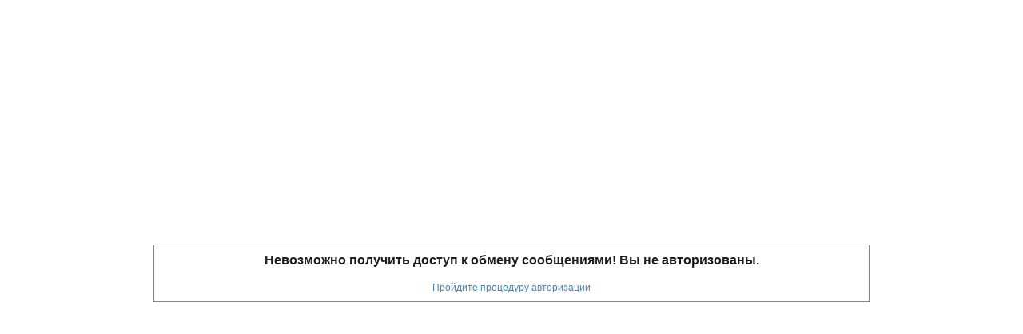

--- FILE ---
content_type: text/html; charset=windows-1251
request_url: http://chat.reshaem.net/?part=80942
body_size: 778
content:
<LINK href="http://www.reshaem.net/css/style.css" rel="StyleSheet">
<meta http-equiv="content-type" content="text/html; charset=windows-1251" />

<table width="100%" border="0" cellspacing="0" cellpadding="0" height="95%" align="center">
<tr align="center" valign="middle">
	<td>
	<table border="0" cellspacing="1" cellpadding="10px" bgcolor="#848484" width="70%">
	<tr>
		<td bgcolor="#FFFFFF" align="center" style="padding:10px;">
		<div> <font face="verdana,arial,helvetica" size="3"><b>Невозможно получить доступ к обмену сообщениями! Вы не авторизованы.</b> </font><br><br> 
		
		<font face="verdana,arial,helvetica" size="1"> <a href="http://www.reshaem.net?p=7">Пройдите процедуру авторизации</a></font> </div></td>
	</tr>
	</table>
	</td>
</tr>
</table>


--- FILE ---
content_type: text/css
request_url: http://www.reshaem.net/css/style.css
body_size: 16447
content:
/* CSS document */
* {margin: 0; padding: 0;}
body {margin: 0; padding: 0; font-size: 12px; font-family: Verdana; min-width: 800px; color:#1f1f1f;}
/*a, a:visited, a:focus, a:active, a:hover{ outline:0 none !important;}*/

:focus { outline-style: none; outline-width: 0px !important; outline-color: none !important; }
button::-moz-focus-inner,
input[type="reset"]::-moz-focus-inner,
input[type="button"]::-moz-focus-inner,
input[type="submit"]::-moz-focus-inner,
input[type="submit"]::-moz-focus-inner,
input[type="file"] > input[type="button"]::-moz-focus-inner {/* */
border: none;
} 
/*html body {
width:expression(document.documentElement.clientWidth < 800 ? "800px" : "auto");
}*/
a {color:#3F84C4; font-size:12px; text-decoration:none; /*font-weight:bold;*/}
a:hover {/*border: blue 1px solid;*/ /*background:#EBEFFA;*/ color:#3F33AA;/*color:white;*/}

a.sorting{color:#fff !important;}
a.sorting:hover{background: none !important; color:#ccc !important;}

textarea{padding: 3px 2px;}

h1 {color:white; font-weight:bold; text-decoration:none; font-size:12px; margin: 0; padding: 1px 0 1px 20px; background:#446B96 none repeat scroll 0 0;}
div.blueBlockTitle {color:white; font-weight:bold; text-decoration:none; font-size:12px; margin: 0; padding: 1px 0 1px 20px; background:#446B96 none repeat scroll 0 0;}
#services h2 {font-size:13px;margin:10px 0 0 0;padding:0;font-weight:bold;}
#services h2 > a {font-size:13px;}
img {margin:0; padding:0;}

#main_container {width:100%; /*background:#ff0;*/ margin-bottom:10px;}

/*#loginForm {background: #EBEFFA;	border: 2px solid #B9BCF0;visibility: hidden; z-index: 2;position: absolute; 
	width: 58%;  left: 50%; top: 35%; margin-left: -27%; margin-top: -50px;}*/
#loginForm {background: #EBEFFA;	border: 2px solid #B9BCF0;display:none;z-index: 2; 
	width: 100%; height:100%}
#loginFormTitle{font-size:13px;font-weight:bold;background:#B9BCF0;text-decoration:none;}
#loginFormText{padding:10px 20px 10px 20px;}

#newMessages {background: #EBEFFA;	border: 2px solid #B9BCF0;display:none;z-index: 2; 
	width: 100%; height:100%}
#newMessagesTitle{font-size:13px;font-weight:bold;background:#B9BCF0;text-decoration:none;height:16px;padding-bottom:1px;}
#newMessagesText{padding:10px 20px 10px 20px;}
#newMessagesText p{margin-bottom:5px;}
.newMessagesMenu{padding: 6px 20px 0 0;height:18px;}
.newMessagesAds{border:2px solid #B9BCF0;margin-top:7px;background-color:#B9BCF0;font-weight:bold;height:14px;}
.newMessagesAds a {color:#000;}	

/*#top {height:111px; background:white url(../images/top-bg-logo-top.jpg) repeat; margin: 0 125px 0 480px;}*/
#top {height:111px; background:white url(../images/top-bg-logo-top.jpg) repeat; margin: 0 0 0 480px;}
#center_space{width: 100%; height:111px; float: left; text-align:right;font-size: 10px;}
#logo{width: 480px; height:111px;  float: left; margin-left: -480px; display: inline; /* решает проблему в IE */ position: relative;  background: transparent  url(../images/logo-solve-top.jpg) no-repeat; cursor:pointer;}
#right_logo { width:125px; height:111px; margin: 0 7px 0 0; text-align: center; float: right; margin-right: -125px; display: inline; /* решает проблему в IE */ position: relative; background:white url(../images/top-bg-logo-top.jpg) repeat;} 
#WM_logo{padding: 10px 0 5px 0;}
#WM_logo img {border: 0px;}
#WM_text {font-size: 10px;}
#WM_text a, #center_space a{color: white; font-size:10px; font-weight:none;}
#WM_text a:hover, #WM_logo a:hover, #center_space a:hover{background:none;}
#top_footer {height:44px;  background: white;}
#logo_footer {height:44px; width:205px; float:left; background: white url(../images/logo-solve-bottom.jpg) no-repeat;}
#top_menu{height:22px; background: white url(../images/top-bg-logo-bottom.jpg) repeat; text-align:right; padding: 22px 20px 0 0; font-size:15px;}
#top_menu a {font-size:13px; padding:2px;}
#top_menu a:hover {/*border: blue 1px solid;*/ background:#EBEFFA; color:#3F33AA;/*color:white;*/}

#list {border:1px solid #698EB8; border-collapse:collapse;}
#list td, #list th {text-align:center;padding: 0 3px; border:1px solid #698EB8;}
#list th {background: #426994;height:20px;}

#pay_systems {width: 187px; height: 40px; background: #caddef; margin: 5px 5px 5px 0; float: left;}
#pay_systems img{border: #EBEFFA 1px solid;}
.box {text-align: center;}
.box ul {list-style: none; margin-top: 4px;}
.box ul li {width: 30px; height: 30px; background: #fff; border: solid 1px #caddef; border-top-left-radius: 0px; border-top-right-radius: 0px; border-bottom-right-radius: 0px; border-bottom-left-radius: 0px; display: inline-block;}
.icon {margin-top: 15%;color: #caddef; font-size: 1.9em;}
.box ul li:hover {border: solid 1px #396184;}
.box ul li:hover .icon { font-size: 1.9em; color: #396184;}
#auth_status {height: 20px; background: #caddef; margin: 5px 0 5px 192px; text-align: center; padding: 11px 0 9px 0;}
#auth_status a {font-weight:bold;}
p.ps a img {border:0;}
.textAuth {font-size: 13px; color: #396184; font-family: Verdana}
.textAuth span{font-weight:bold;}
.textSide {color:#1570A1; font-family:Verdana; font-size:11px; font-weight:bold;}
#chat_infobox {position:absolute; right:100px; top:155px; z-index:1000; background:#EBEFFA; border: 2px solid #B9BCF0;width:600px; height:85px; text-align:left; padding:5px;line-height:1.5;}
#donate_infobox {position:absolute; right:100px; top:155px; z-index:1001; background:#EBEFFA; border: 2px solid #B9BCF0;width:630px; height:60px; text-align:left; padding:5px;}

#leftcolumn {width:204px; float: left; margin-bottom:10px;}
#leftcolumn ul, #rightcolumn ul {list-style-image:url(../images/puns.gif); padding-left:20px; margin: 10px 0;}
#leftcolumn li, #rightcolumn li {margin: 2px 0;}
#leftcolumn a:hover {/*border: blue 1px solid;*/ background:#EBEFFA; color:#3F33AA;/*color:white;*/}
.titleLeftColumn{border-bottom:#ff9933 1px solid; /*background: #FFBB77;*/ height:18px; padding-top: 2px; text-align:center;}
.orangeBorder{border: #ff9933 1px solid; margin: 5px 3px;}
.news_data{font-family:Verdana; font-weight:bold; padding:0 5px; background: #ffAA77; display: inline;}
.news_block{margin:3px 0;}
.important_new {color:red !important;}
.newsText{color:#396184; font-family:/*Georgia,*/Verdana; /*font-style: italic;*/ font-size: 13px; margin: 0 10px;line-height:1.3;}
.rightAloneText{text-align:right; margin:7px 20px 10px 0;}

.orange_button 
{
 background-color: #FF9311;
 padding: 12px 30px;
 border: 1px #e39418 solid;
 color: white;
 font-weight: 400;
 -moz-border-radius: 4px;
 -webkit-border-radius: 4px;
 border-radius: 4px;
 font-size: 18px;
 outline:0;
 -moz-box-shadow:  0 1px 5px rgba(0,0,0,0.5); -webkit-box-shadow:   0 1px 5px rgba(0,0,0,0.5); box-shadow:  0 1px 5px rgba(0,0,0,0.5);
 text-decoration: none;
}
.orange_button:hover{
  color: white;
  text-decoration: none;
  background-color: #F08F1A;
}

#garant li, #news_all li {margin: 10px 0; list-style-image:url(../images/puns.gif); font-family:Verdana;}
.verdanaText {font-family:Verdana;}
#ol_online {margin-left:20px;}
#ol_online li {margin: 10px 0;}
#rules li, #rules_pay li {margin: 10px 0; list-style-image:url(../images/puns.gif); line-height: 1.5; font-family:Verdana; font-size:12px;}
.rules {line-height: 1.5; font-family:Verdana;}
#rules {margin:0 !important;}
#rules_bottom  {border-top:1px solid #426994;font-family:Verdana;font-size:11px;}
#rules_bottom  a{font-size:11px;}

#content{margin: 9px 0 0 210px;}
.exists_right{margin-right:260px !important;}
.blueBorder{border:1px solid #698EB8; padding: 5px 20px 5px 20px; text-align:justify;line-height:1.5;}
.blueBorder ul{padding-left:20px;}
.blueBorder span.b{font-weight:bold;}
div.hList h2 {display: inline; font-size: 12px;}
div.hList h3 {display: inline; font-size: 12px; color:#1f1f1f; padding:0; margin:0; border: none;}
#services span {font-style:italic;}
#services ul {margin: 2px 0;}
.artical p {line-height: 1.5; font-family: Verdana;}
#prices {margin:10px 0;}
#prices p {margin:4px 0;padding:0;}
#main_text_block p {padding:0;margin:12px 0;}
#main_text_block {margin:10px 0 12px 0; padding: 0;}
.titleTextBlock{height:16px; margin:0;}
.titleTextBlock img{float:left; padding: 0 5px 0 5px;}
.textForm {color:#1570A1; font-family:Verdana; font-size:12px; font-weight:bold;}
.inputForm{font-family:Verdana; font-size:14px; /*font-weight:bold;*/}
#error{background-color:#FFEBE8; border:#CC0000 1px solid; padding:5px; margin-bottom:15px;}
#success ul {margin: 0; padding-left:20px;}
#error ul {list-style-type:none;margin:0;padding-left:5px;}
#success{background-color:#E4F2FD; border:#C6D9E9 1px solid; padding:5px; margin-bottom:15px;}

#rightcolumn {width:255px; float: right; margin-bottom:10px; overflow:hidden !important;}
.img_left_num {float:left; width:32px; height:32px;}
.string_container {height: 28px; margin-left:32px; padding-top:4px;}
.img_string_num{background:#426994; height:24px; font-size:17px; padding-left:8px; font-family:verdana; color:white; font-weight:bold;}
.num_right_string p {margin: 2px 10px 2px 15px; padding:0; text-align:justify; /*font-family:Georgia; font-style: italic;*/line-height:1.3}
.oprosTitle{font-family:Georgia,Verdana; font-style: italic; font-size: 13px; margin: 5px 10px;}
.oprosVariant{margin: 2px 10px; font-family:Verdana;}
.oprosVariant p,.centerPadding p{margin:2px 0; padding:0; font-family:Verdana; font-weight:bold; font-size:13px;}
.centerPadding{text-align:center; padding:4px 0;}
.button input, .form_button input{/*border-color:#80B5D0*/; color:#224466;background-color:#CEE1EF; -moz-border-radius-bottomleft:3px;
-moz-border-radius-bottomright:3px;-moz-border-radius-topleft:3px;-moz-border-radius-topright:3px;-webkit-border-radius: 3px;-khtml-border-radius: 3px;-moz-border-radius: 3px;border-radius: 3px;border:1px solid;cursor:default;font-family:"Lucida Grande","Lucida Sans Unicode",Tahoma,Verdana,sans-serif;font-size:13px;/*margin-top:-6px;*/padding:2px 7px;text-decoration:none;}
.button_pale {
	-ms-filter: "progid:DXImageTransform.Microsoft.Alpha(Opacity=50)";  /* IE 8 */
	filter: alpha(opacity=50); /* IE 5-7 */
	-moz-opacity: 0.5; /* Netscape */
	-khtml-opacity: 0.5;  /* Safari 1.x */
	opacity: 0.5; /* Для остальных браузеров */
}
.button_pale:hover {
	-ms-filter: "progid:DXImageTransform.Microsoft.Alpha(Opacity=100)";  /* IE 8 */
	filter: alpha(opacity=100); /* IE 5-7 */
	-moz-opacity: 1; /* Netscape */
	-khtml-opacity: 1;  /* Safari 1.x */
	opacity: 1; /* Для остальных браузеров */
}

/* Target all Firefox */
@-moz-document url-prefix() { .button input, .form_button input { padding:0px 4px; !important; } } 

.form_button {padding:0 !important; margin:0 0 0 5px !important;}
form {margin:0 0 15px 0;padding:0;}
table.td_padded  td{padding-bottom:20px;vertical-align:top;}
#opros form {margin:0;padding:0;}
#paySystemsTable .tableTitle {color:white; font-weight:bold; text-decoration:none; font-size:13px; margin: 0 3px; padding:0 5px; height:20px;}
#paySystemsTable td {text-align:center;padding: 0 10px; border:1px solid #698EB8;}
#paySystemsTable {border:1px solid #698EB8; border-collapse:collapse;}
#tasksTable td, #decidersTable td {text-align:center;padding: 0 2px; border:1px solid #698EB8;font-size:12px;}
#tasksTable, #decidersTable {border:1px solid #698EB8; border-collapse:collapse;}
.pay_task_table {border: none !important;margin:7px 0 0 20px;}
.pay_task_table td {border: none !important; text-align:left !important;}
/*.trTask:hover{background-color:#89E7B2;}*/
.tableTitle {color:white; font-weight:bold; text-decoration:none; font-size:12px; margin: 0 3px; padding:0; height:20px;}
.pic_main {
	border:0; 
	margin: 0 !important; 
	/*left: 1px;*/ 
	top:0px !important;
	left:0px !important;
	//top:1px !important; /* for ie */
}
.no_shadow {background-color: transparent !important;}
.formShowText {/*color: #1570A1;*/ font-family: Verdana; font-size: 12px; padding: 3px 20px 2px 0;}  

.rsp_title {border-bottom: 1px dotted rgb(119, 119, 119); padding: 2px; margin-bottom: 5px; font-family: Verdana; font-size: 14px; font-weight: bold; background:#eef;}
.rsp_title a{font-family: Verdana; font-size: 14px; font-weight: bold;}
.rsp_text {font-family: Verdana; font-size: 12px; padding-left:10px;}
.rsp {margin-bottom:25px;}
.rsp_date {color: #777;}
.rsp_comment_form , .rsp_comment {margin:5px 0 0 10px;}
.rsp_comment_title {font-weight:bold;}
.rsp_comment span{font-size:11px;font-style:italic;}
.rsp_option{opacity:0.5; filter: alpha(Opacity=50);}
.rsp_option:hover{opacity:1; filter: alpha(Opacity=100);}
.rsp_option a{font-size:11px;}
.rsp_switch a, .rsp_switch span{padding:2px 3px;}
.comment_error {color:red;background:#FFEBE8;margin-left:10px;padding:3px 5px;font-weight:bold;}

.rsp_switch span.switch_all_selected ,.rsp_switch a.switch_all:hover{background:#CADDEF;  color:#396184;}
a.switch_neutral:hover, span.switch_neutral_selected {background:#D9D9D9; color:#454545;}
a.switch_negative:hover, span.switch_negative_selected {background:#F5DFDF; color:#F02B2B;}
a.switch_positive:hover, span.switch_positive_selected {background:#D5E8D5; color:#455745;}

a.switch_positive, .rsp_positive, span.switch_positive_disabled{color:#729E72;}
a.switch_negative, .rsp_negative, span.switch_negative_disabled{color:#E67C7C;}
a.switch_neutral, .rsp_neutral, span.switch_neutral_disabled{color:#777;}
.rsp_neutral_strong{color:#1F1F1F;}

.small_orange_divider {background:#ff9933; height:2px; clear: both; margin: 0 0 15px 0;}
#stat p{margin:2px 0;}
.rsp_negative_strong, .admin_nick{color:red;}
.rsp_positive_strong, .decider_nick{color:green;}
.left_float{float:left;}
.right_float{float:right; text-align:right;}
.cl{clear:both;}
.cl_right{clear:right;padding:0;margin:0;width:0;font-size:0px;}
.big_orange_divider{background:#ff9933; height:10px; clear: both; margin: 15px 0 5px 0;}
.big_blue_divider{background:#426994; height:10px; clear: both; margin: 5px 0 10px 0;}

#page_numbers {margin:0px; padding:0px;}
#page_numbers a{color:#426994; text-decoration:none;}
#page_numbers li { list-style-type:none;  padding:3px; margin:2px;}
.page_numbers_floating {float:left; border:1px solid #426994;}
.page_numbers_floating_selected {background:#426994; float:left; border:1px solid #426994; color:#fff;}


.bottom p {padding:0 15px 0 15px; margin: 0;}
#ads {text-align:center; margin: 10px 0; font-size:11px;}
#ads a{font-size:11px;}

#accordion_wrap {margin-bottom:10px;}
.accordion {width: 750px; border-bottom: solid 1px #c4c4c4; margin: 0 auto;}
.accordion .h3_text{width: 640px;}
.accordion h3 {background: #e9e7e7 url(../images/arrow-square.gif) no-repeat right -51px; padding: 7px 15px; margin: 0; font-family: Verdana; font-size:11px; border: solid 1px #c4c4c4; border-bottom: none; cursor: pointer;}
.accordion h3:hover {background-color: #e3e2e2;}
.accordion h3.active {background-position: right 5px;}
.accordion p {background: #f7f7f7;margin:0 !important;padding: 10px 15px !important; border-left: solid 1px #c4c4c4;border-right: solid 1px #c4c4c4;}
.attention{border:#CC0000 1px solid; padding:5px; margin-bottom:15px;color:red;}
.attention_rules{border:#CC0000 1px solid; padding:5px; margin:10px 0;text-align:left;}
/*.attention ul {list-style-type:none;margin:0;padding:0;}*/

h3 {border-bottom:1px solid #426994; color:#426994; font-size:18px; padding:5px 14px 9px;}
h4 {border-bottom:1px solid #426994; color:#426994; font-size:14px; padding:1px 5px 4px; margin:2px 0 15px 0;}
.ajax_loading, .ajax_status {display:none;margin-left:20px;font-family:Verdana;background:#CADDEF;padding: 5px 7px;font-weight:bold;color:#3B227B;}
.ajax_loading_slim, .ajax_status_slim {display:none;font-family:Verdana;background:#CADDEF;padding: 2px 7px;font-weight:bold;color:#3B227B;}
.ajax_form .error, .pay_task_table .error {background:#FFEBE8 !important;color:red;}
.ajax_status_action {background:#CADDEF;font-weight:bold;color:#3B227B;padding: 1px 3px;}

#easyTooltip{margin:0 10px 1em 0; width:200px; padding:8px; background:#fcfcfc;border:1px solid #e1e1e1;line-height:130%;font-family:Verdana;font-size:11px;color:#444;font-weight:bold;}

.fileTitle {border-bottom: 1px dotted rgb(119, 119, 119); padding: 2px; margin-bottom: 5px; font-family: Verdana; font-size: 14px; font-weight: bold; background:#eef;}
.fileDate {color: #777;}
.fileText {font-family: Verdana; font-size: 12px; padding-left:10px;}
.fileWrap {margin-bottom:20px;}
.fileUrl {width:400px;}

a.clear {text-decoration:none;color:inherit;}
a.clear:hover {text-decoration:none;color:inherit;background:#EBEFFA;}
